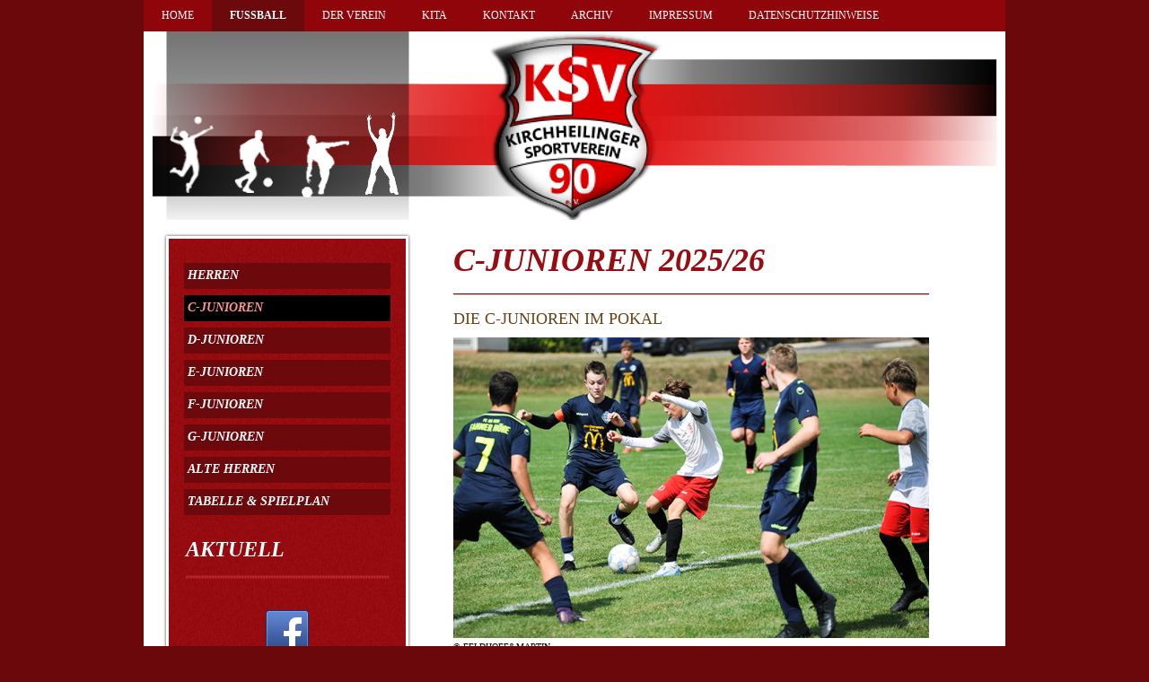

--- FILE ---
content_type: text/html; charset=UTF-8
request_url: https://www.kirchheilinger-sportverein.de/fu%C3%9Fball/c-junioren/
body_size: 11888
content:
<!DOCTYPE html>
<html lang="de"  ><head prefix="og: http://ogp.me/ns# fb: http://ogp.me/ns/fb# business: http://ogp.me/ns/business#">
    <meta http-equiv="Content-Type" content="text/html; charset=utf-8"/>
    <meta name="generator" content="IONOS MyWebsite"/>
        
    <link rel="dns-prefetch" href="//cdn.website-start.de/"/>
    <link rel="dns-prefetch" href="//101.mod.mywebsite-editor.com"/>
    <link rel="dns-prefetch" href="https://101.sb.mywebsite-editor.com/"/>
    <link rel="shortcut icon" href="https://www.kirchheilinger-sportverein.de/s/misc/favicon.png?1511364475"/>
        <title>Kirchheilinger Sportverein 90 - C-Junioren</title>
    
    

<meta name="format-detection" content="telephone=no"/>
        <meta name="keywords" content="Kirchheilingen, Kirchheilinger Sportverein, KSV 90, KSV90, Fußball, Volleyball, Fitness, Zumba, Ganzkörpertraining, Pilates, Nordic Walking, Kegeln, Nachwuchsförderung"/>
            <meta name="description" content="Neue Seite"/>
            <meta name="robots" content="index,follow"/>
        <link href="https://www.kirchheilinger-sportverein.de/s/style/layout.css?1705941068" rel="stylesheet" type="text/css"/>
    <link href="https://www.kirchheilinger-sportverein.de/s/style/main.css?1705941068" rel="stylesheet" type="text/css"/>
    <link href="//cdn.website-start.de/app/cdn/min/group/web.css?1763478093678" rel="stylesheet" type="text/css"/>
<link href="//cdn.website-start.de/app/cdn/min/moduleserver/css/de_DE/common,shoppingbasket?1763478093678" rel="stylesheet" type="text/css"/>
    <link href="https://101.sb.mywebsite-editor.com/app/logstate2-css.php?site=185942747&amp;t=1769312471" rel="stylesheet" type="text/css"/>

<script type="text/javascript">
    /* <![CDATA[ */
var stagingMode = '';
    /* ]]> */
</script>
<script src="https://101.sb.mywebsite-editor.com/app/logstate-js.php?site=185942747&amp;t=1769312471"></script>

    <link href="https://www.kirchheilinger-sportverein.de/s/style/print.css?1763478093678" rel="stylesheet" media="print" type="text/css"/>
    <script type="text/javascript">
    /* <![CDATA[ */
    var systemurl = 'https://101.sb.mywebsite-editor.com/';
    var webPath = '/';
    var proxyName = '';
    var webServerName = 'www.kirchheilinger-sportverein.de';
    var sslServerUrl = 'https://www.kirchheilinger-sportverein.de';
    var nonSslServerUrl = 'http://www.kirchheilinger-sportverein.de';
    var webserverProtocol = 'http://';
    var nghScriptsUrlPrefix = '//101.mod.mywebsite-editor.com';
    var sessionNamespace = 'DIY_SB';
    var jimdoData = {
        cdnUrl:  '//cdn.website-start.de/',
        messages: {
            lightBox: {
    image : 'Bild',
    of: 'von'
}

        },
        isTrial: 0,
        pageId: 2188936    };
    var script_basisID = "185942747";

    diy = window.diy || {};
    diy.web = diy.web || {};

        diy.web.jsBaseUrl = "//cdn.website-start.de/s/build/";

    diy.context = diy.context || {};
    diy.context.type = diy.context.type || 'web';
    /* ]]> */
</script>

<script type="text/javascript" src="//cdn.website-start.de/app/cdn/min/group/web.js?1763478093678" crossorigin="anonymous"></script><script type="text/javascript" src="//cdn.website-start.de/s/build/web.bundle.js?1763478093678" crossorigin="anonymous"></script><script src="//cdn.website-start.de/app/cdn/min/moduleserver/js/de_DE/common,shoppingbasket?1763478093678"></script>
<script type="text/javascript" src="https://cdn.website-start.de/proxy/apps/ehei5t/resource/dependencies/"></script><script type="text/javascript">
                    if (typeof require !== 'undefined') {
                        require.config({
                            waitSeconds : 10,
                            baseUrl : 'https://cdn.website-start.de/proxy/apps/ehei5t/js/'
                        });
                    }
                </script><script type="text/javascript" src="//cdn.website-start.de/app/cdn/min/group/pfcsupport.js?1763478093678" crossorigin="anonymous"></script>    <meta property="og:type" content="business.business"/>
    <meta property="og:url" content="https://www.kirchheilinger-sportverein.de/fußball/c-junioren/"/>
    <meta property="og:title" content="Kirchheilinger Sportverein 90 - C-Junioren"/>
            <meta property="og:description" content="Neue Seite"/>
                <meta property="og:image" content="https://www.kirchheilinger-sportverein.de/s/img/emotionheader.png"/>
        <meta property="business:contact_data:country_name" content="Deutschland"/>
    
    
    
    
    
    
    
    
</head>


<body class="body diyBgActive  cc-pagemode-default diy-market-de_DE" data-pageid="2188936" id="page-2188936">
    
    <div class="diyw">
        <div id="wrapper" class="center clearfix">
	<div id="wrapperShadowLeft"></div>
	<div id="wrapperShadowRight"></div>
	<div class="separator first"></div>
	<div id="navigation">
		<div class="webnavigation"><ul id="mainNav1" class="mainNav1"><li class="navTopItemGroup_1"><a data-page-id="127653" href="https://www.kirchheilinger-sportverein.de/" class="level_1"><span>Home</span></a></li><li class="navTopItemGroup_2"><a data-page-id="127655" href="https://www.kirchheilinger-sportverein.de/fußball/" class="parent level_1"><span>Fußball</span></a></li><li class="navTopItemGroup_3"><a data-page-id="127659" href="https://www.kirchheilinger-sportverein.de/der-verein/" class="level_1"><span>Der Verein</span></a></li><li class="navTopItemGroup_4"><a data-page-id="222950" href="https://www.kirchheilinger-sportverein.de/kita/" class="level_1"><span>KITA</span></a></li><li class="navTopItemGroup_5"><a data-page-id="127660" href="https://www.kirchheilinger-sportverein.de/kontakt/" class="level_1"><span>Kontakt</span></a></li><li class="navTopItemGroup_6"><a data-page-id="1983144" href="https://www.kirchheilinger-sportverein.de/archiv/" class="level_1"><span>Archiv</span></a></li><li class="navTopItemGroup_7"><a data-page-id="127662" href="https://www.kirchheilinger-sportverein.de/impressum/" class="level_1"><span>Impressum</span></a></li><li class="navTopItemGroup_8"><a data-page-id="2134364" href="https://www.kirchheilinger-sportverein.de/datenschutzhinweise/" class="level_1"><span>Datenschutzhinweise</span></a></li></ul></div>
	</div>
	<div class="separator second"></div>
	<div id="header">
		
<style type="text/css" media="all">
.diyw div#emotion-header {
        max-width: 940px;
        max-height: 210px;
                background: #A0A0A0;
    }

.diyw div#emotion-header-title-bg {
    left: 0%;
    top: 20%;
    width: 100%;
    height: 35.5%;

    background-color: #FFFFFF;
    opacity: 0.00;
    filter: alpha(opacity = 0);
    }
.diyw img#emotion-header-logo {
    left: 1.00%;
    top: 0.00%;
    background: transparent;
                border: 1px solid #CCCCCC;
        padding: 0px;
                display: none;
    }

.diyw div#emotion-header strong#emotion-header-title {
    left: 20%;
    top: 20%;
    color: #c90509;
        font: normal bold 66px/120% Impact, Charcoal, sans-serif;
}

.diyw div#emotion-no-bg-container{
    max-height: 210px;
}

.diyw div#emotion-no-bg-container .emotion-no-bg-height {
    margin-top: 22.34%;
}
</style>
<div id="emotion-header" data-action="loadView" data-params="active" data-imagescount="1">
            <img src="https://www.kirchheilinger-sportverein.de/s/img/emotionheader.png?1435401723.940px.210px" id="emotion-header-img" alt=""/>
            
        <div id="ehSlideshowPlaceholder">
            <div id="ehSlideShow">
                <div class="slide-container">
                                        <div style="background-color: #A0A0A0">
                            <img src="https://www.kirchheilinger-sportverein.de/s/img/emotionheader.png?1435401723.940px.210px" alt=""/>
                        </div>
                                    </div>
            </div>
        </div>


        <script type="text/javascript">
        //<![CDATA[
                diy.module.emotionHeader.slideShow.init({ slides: [{"url":"https:\/\/www.kirchheilinger-sportverein.de\/s\/img\/emotionheader.png?1435401723.940px.210px","image_alt":"","bgColor":"#A0A0A0"}] });
        //]]>
        </script>

    
            
        
            
                  	<div id="emotion-header-title-bg"></div>
    
            <strong id="emotion-header-title" style="text-align: left"></strong>
                    <div class="notranslate">
                <svg xmlns="http://www.w3.org/2000/svg" version="1.1" id="emotion-header-title-svg" viewBox="0 0 940 210" preserveAspectRatio="xMinYMin meet"><text style="font-family:Impact, Charcoal, sans-serif;font-size:66px;font-style:normal;font-weight:bold;fill:#c90509;line-height:1.2em;"><tspan x="0" style="text-anchor: start" dy="0.95em"> </tspan></text></svg>
            </div>
            
    
    <script type="text/javascript">
    //<![CDATA[
    (function ($) {
        function enableSvgTitle() {
                        var titleSvg = $('svg#emotion-header-title-svg'),
                titleHtml = $('#emotion-header-title'),
                emoWidthAbs = 940,
                emoHeightAbs = 210,
                offsetParent,
                titlePosition,
                svgBoxWidth,
                svgBoxHeight;

                        if (titleSvg.length && titleHtml.length) {
                offsetParent = titleHtml.offsetParent();
                titlePosition = titleHtml.position();
                svgBoxWidth = titleHtml.width();
                svgBoxHeight = titleHtml.height();

                                titleSvg.get(0).setAttribute('viewBox', '0 0 ' + svgBoxWidth + ' ' + svgBoxHeight);
                titleSvg.css({
                   left: Math.roundTo(100 * titlePosition.left / offsetParent.width(), 3) + '%',
                   top: Math.roundTo(100 * titlePosition.top / offsetParent.height(), 3) + '%',
                   width: Math.roundTo(100 * svgBoxWidth / emoWidthAbs, 3) + '%',
                   height: Math.roundTo(100 * svgBoxHeight / emoHeightAbs, 3) + '%'
                });

                titleHtml.css('visibility','hidden');
                titleSvg.css('visibility','visible');
            }
        }

        
            var posFunc = function($, overrideSize) {
                var elems = [], containerWidth, containerHeight;
                                    elems.push({
                        selector: '#emotion-header-title',
                        overrideSize: true,
                        horPos: 49,
                        vertPos: 100                    });
                    lastTitleWidth = $('#emotion-header-title').width();
                                                elems.push({
                    selector: '#emotion-header-title-bg',
                    horPos: 97,
                    vertPos: 100                });
                                
                containerWidth = parseInt('940');
                containerHeight = parseInt('210');

                for (var i = 0; i < elems.length; ++i) {
                    var el = elems[i],
                        $el = $(el.selector),
                        pos = {
                            left: el.horPos,
                            top: el.vertPos
                        };
                    if (!$el.length) continue;
                    var anchorPos = $el.anchorPosition();
                    anchorPos.$container = $('#emotion-header');

                    if (overrideSize === true || el.overrideSize === true) {
                        anchorPos.setContainerSize(containerWidth, containerHeight);
                    } else {
                        anchorPos.setContainerSize(null, null);
                    }

                    var pxPos = anchorPos.fromAnchorPosition(pos),
                        pcPos = anchorPos.toPercentPosition(pxPos);

                    var elPos = {};
                    if (!isNaN(parseFloat(pcPos.top)) && isFinite(pcPos.top)) {
                        elPos.top = pcPos.top + '%';
                    }
                    if (!isNaN(parseFloat(pcPos.left)) && isFinite(pcPos.left)) {
                        elPos.left = pcPos.left + '%';
                    }
                    $el.css(elPos);
                }

                // switch to svg title
                enableSvgTitle();
            };

                        var $emotionImg = jQuery('#emotion-header-img');
            if ($emotionImg.length > 0) {
                // first position the element based on stored size
                posFunc(jQuery, true);

                // trigger reposition using the real size when the element is loaded
                var ehLoadEvTriggered = false;
                $emotionImg.one('load', function(){
                    posFunc(jQuery);
                    ehLoadEvTriggered = true;
                                        diy.module.emotionHeader.slideShow.start();
                                    }).each(function() {
                                        if(this.complete || typeof this.complete === 'undefined') {
                        jQuery(this).load();
                    }
                });

                                noLoadTriggeredTimeoutId = setTimeout(function() {
                    if (!ehLoadEvTriggered) {
                        posFunc(jQuery);
                    }
                    window.clearTimeout(noLoadTriggeredTimeoutId)
                }, 5000);//after 5 seconds
            } else {
                jQuery(function(){
                    posFunc(jQuery);
                });
            }

                        if (jQuery.isBrowser && jQuery.isBrowser.ie8) {
                var longTitleRepositionCalls = 0;
                longTitleRepositionInterval = setInterval(function() {
                    if (lastTitleWidth > 0 && lastTitleWidth != jQuery('#emotion-header-title').width()) {
                        posFunc(jQuery);
                    }
                    longTitleRepositionCalls++;
                    // try this for 5 seconds
                    if (longTitleRepositionCalls === 5) {
                        window.clearInterval(longTitleRepositionInterval);
                    }
                }, 1000);//each 1 second
            }

            }(jQuery));
    //]]>
    </script>

    </div>

	</div>
	<div class="separator third"></div>
	<div id="content" class="clearfix">
		<div id="sidebarWrapper" class="clearfix">
			<div class="top"></div>
			<div class="center clearfix">
				<div class="navigation">
					<div class="webnavigation"><ul id="mainNav2" class="mainNav2"><li class="navTopItemGroup_0"><a data-page-id="2182530" href="https://www.kirchheilinger-sportverein.de/fußball/herren/" class="level_2"><span>Herren</span></a></li><li class="navTopItemGroup_0"><a data-page-id="2188936" href="https://www.kirchheilinger-sportverein.de/fußball/c-junioren/" class="current level_2"><span>C-Junioren</span></a></li><li class="navTopItemGroup_0"><a data-page-id="2182467" href="https://www.kirchheilinger-sportverein.de/fußball/d-junioren/" class="level_2"><span>D-Junioren</span></a></li><li class="navTopItemGroup_0"><a data-page-id="2182468" href="https://www.kirchheilinger-sportverein.de/fußball/e-junioren/" class="level_2"><span>E-Junioren</span></a></li><li class="navTopItemGroup_0"><a data-page-id="2182469" href="https://www.kirchheilinger-sportverein.de/fußball/f-junioren/" class="level_2"><span>F-Junioren</span></a></li><li class="navTopItemGroup_0"><a data-page-id="2191920" href="https://www.kirchheilinger-sportverein.de/fußball/g-junioren/" class="level_2"><span>G-Junioren</span></a></li><li class="navTopItemGroup_0"><a data-page-id="921756" href="https://www.kirchheilinger-sportverein.de/fußball/alte-herren/" class="level_2"><span>Alte Herren</span></a></li><li class="navTopItemGroup_0"><a data-page-id="140683" href="https://www.kirchheilinger-sportverein.de/fußball/tabelle-spielplan/" class="level_2"><span>Tabelle &amp; Spielplan</span></a></li></ul></div>
				</div>
				<div class="content clearfix">
					<div id="matrix_131406" class="sortable-matrix" data-matrixId="131406"><div class="n module-type-header diyfeLiveArea "> <h1><span class="diyfeDecoration">AKTUELL</span></h1> </div><div class="n module-type-hr diyfeLiveArea "> <div style="padding: 0px 0px">
    <div class="hr"></div>
</div>
 </div><div class="n module-type-webcomponent-socialNetworkBar diyfeLiveArea "> <div id="webcomponent_9a454756-f497-4ca8-a586-7ce976f3de4a_web" class="diysdk_contentApps_socialNetworkBar web_view webcomponent diyApp">
<style type="text/css">
@media only screen and (max-width: 1024px) {
    .diysdk_contentApps_socialNetworkBar.web_view.webcomponent .alignment {width: 100% !important;}
}
</style>
        <div class="alignment clear align_center" style="width: 100%">
            <div>
                <label for="9a454756-f497-4ca8-a586-7ce976f3de4a-socialNetworks" class="socialNetworkLabel"/>
            </div>
                            <a href="http://www.facebook.com/kirchheilingersportverein/" target="_blank"><img src="https://cdn.website-start.de/proxy/apps/t9uib6/s/contentApps/socialNetworkBar/public/images/facebook_big.png" class="big topMargin"/> </a>
                            <div class="clear"></div>
        </div>
        <div class="clear"></div>
    
</div><script type="text/javascript">/* <![CDATA[ */
var data = {"instance":{"data":{"count":1,"type":"socialNetworkSelect"},"name":"socialNetworkBar","localizedName":"socialNetworkBar.edit.title","id":"9a454756-f497-4ca8-a586-7ce976f3de4a","view":"web","app":{"version":"1.0","name":"contentApps","id":"A0A21A60-FB53-41DF-9342-02EB447188B0"},"isSitebuilder":false,"environmentConfig":{"isSitebuilder":false,"staticUrlPrefix":"https:\/\/cdn.website-start.de\/proxy\/apps\/t9uib6"}},"resources":{"css":["https:\/\/cdn.website-start.de\/proxy\/apps\/t9uib6\/s\/diy\/basic\/public\/css\/basic.css?rev-1572432799=","https:\/\/cdn.website-start.de\/proxy\/apps\/t9uib6\/s\/contentApps\/socialNetworkBar\/public\/css\/web.css?rev-1572432799="],"js":["order!https:\/\/cdn.website-start.de\/proxy\/apps\/t9uib6\/s\/contentApps\/socialNetworkBar\/public\/js\/socialNetworkBar.js?rev-1572432799=","order!https:\/\/cdn.website-start.de\/proxy\/apps\/t9uib6\/api\/app\/contentApps\/translation\/de_DE?rev-1572432799="]},"embeddedComponents":[]};
var baseSaveUrl = '/proxy/apps/t9uib6';
var instanceCreator = new diysdk.webcomponentIntegrator();
instanceCreator.create(data, baseSaveUrl);
/* ]]> */</script> </div><div class="n module-type-hr diyfeLiveArea "> <div style="padding: 0px 0px">
    <div class="hr"></div>
</div>
 </div><div class="n module-type-header diyfeLiveArea "> <h1><span class="diyfeDecoration">Sponsoren</span></h1> </div><div class="n module-type-imageSubtitle diyfeLiveArea "> <div class="clearover imageSubtitle" id="imageSubtitle-36633489">
    <div class="align-container align-center" style="max-width: 201px">
        <a class="imagewrapper" href="https://www.kirchheilinger-sportverein.de/s/cc_images/teaserbox_86210694.jpg?t=1721285072" rel="lightbox[36633489]">
            <img id="image_86210694" src="https://www.kirchheilinger-sportverein.de/s/cc_images/cache_86210694.jpg?t=1721285072" alt="" style="max-width: 201px; height:auto"/>
        </a>

        
    </div>

</div>

<script type="text/javascript">
//<![CDATA[
jQuery(function($) {
    var $target = $('#imageSubtitle-36633489');

    if ($.fn.swipebox && Modernizr.touch) {
        $target
            .find('a[rel*="lightbox"]')
            .addClass('swipebox')
            .swipebox();
    } else {
        $target.tinyLightbox({
            item: 'a[rel*="lightbox"]',
            cycle: false,
            hideNavigation: true
        });
    }
});
//]]>
</script>
 </div><div class="n module-type-imageSubtitle diyfeLiveArea "> <div class="clearover imageSubtitle" id="imageSubtitle-36632828">
    <div class="align-container align-center" style="max-width: 206px">
        <a class="imagewrapper" href="https://www.kirchheilinger-sportverein.de/s/cc_images/teaserbox_86209858.jpg?t=1721224337" rel="lightbox[36632828]">
            <img id="image_86209858" src="https://www.kirchheilinger-sportverein.de/s/cc_images/cache_86209858.jpg?t=1721224337" alt="" style="max-width: 206px; height:auto"/>
        </a>

        
    </div>

</div>

<script type="text/javascript">
//<![CDATA[
jQuery(function($) {
    var $target = $('#imageSubtitle-36632828');

    if ($.fn.swipebox && Modernizr.touch) {
        $target
            .find('a[rel*="lightbox"]')
            .addClass('swipebox')
            .swipebox();
    } else {
        $target.tinyLightbox({
            item: 'a[rel*="lightbox"]',
            cycle: false,
            hideNavigation: true
        });
    }
});
//]]>
</script>
 </div><div class="n module-type-imageSubtitle diyfeLiveArea "> <div class="clearover imageSubtitle" id="imageSubtitle-36623402">
    <div class="align-container align-center" style="max-width: 175px">
        <a class="imagewrapper" href="https://www.kirchheilinger-sportverein.de/s/cc_images/teaserbox_86181189.jpg?t=1720594794" rel="lightbox[36623402]">
            <img id="image_86181189" src="https://www.kirchheilinger-sportverein.de/s/cc_images/cache_86181189.jpg?t=1720594794" alt="" style="max-width: 175px; height:auto"/>
        </a>

        
    </div>

</div>

<script type="text/javascript">
//<![CDATA[
jQuery(function($) {
    var $target = $('#imageSubtitle-36623402');

    if ($.fn.swipebox && Modernizr.touch) {
        $target
            .find('a[rel*="lightbox"]')
            .addClass('swipebox')
            .swipebox();
    } else {
        $target.tinyLightbox({
            item: 'a[rel*="lightbox"]',
            cycle: false,
            hideNavigation: true
        });
    }
});
//]]>
</script>
 </div><div class="n module-type-imageSubtitle diyfeLiveArea "> <div class="clearover imageSubtitle" id="imageSubtitle-36581034">
    <div class="align-container align-center" style="max-width: 176px">
        <a class="imagewrapper" href="https://www.kirchheilinger-sportverein.de/s/cc_images/teaserbox_86052421.jpg?t=1717399875" rel="lightbox[36581034]">
            <img id="image_86052421" src="https://www.kirchheilinger-sportverein.de/s/cc_images/cache_86052421.jpg?t=1717399875" alt="" style="max-width: 176px; height:auto"/>
        </a>

        
    </div>

</div>

<script type="text/javascript">
//<![CDATA[
jQuery(function($) {
    var $target = $('#imageSubtitle-36581034');

    if ($.fn.swipebox && Modernizr.touch) {
        $target
            .find('a[rel*="lightbox"]')
            .addClass('swipebox')
            .swipebox();
    } else {
        $target.tinyLightbox({
            item: 'a[rel*="lightbox"]',
            cycle: false,
            hideNavigation: true
        });
    }
});
//]]>
</script>
 </div><div class="n module-type-imageSubtitle diyfeLiveArea "> <div class="clearover imageSubtitle" id="imageSubtitle-32190956">
    <div class="align-container align-center" style="max-width: 171px">
        <a class="imagewrapper" href="https://www.thueringerenergie.de/Ueber_uns/Engagement/Sportfoerderung" target="_blank">
            <img id="image_73816039" src="https://www.kirchheilinger-sportverein.de/s/cc_images/cache_73816039.jpg?t=1556809262" alt="" style="max-width: 171px; height:auto"/>
        </a>

        
    </div>

</div>

<script type="text/javascript">
//<![CDATA[
jQuery(function($) {
    var $target = $('#imageSubtitle-32190956');

    if ($.fn.swipebox && Modernizr.touch) {
        $target
            .find('a[rel*="lightbox"]')
            .addClass('swipebox')
            .swipebox();
    } else {
        $target.tinyLightbox({
            item: 'a[rel*="lightbox"]',
            cycle: false,
            hideNavigation: true
        });
    }
});
//]]>
</script>
 </div><div class="n module-type-imageSubtitle diyfeLiveArea "> <div class="clearover imageSubtitle" id="imageSubtitle-23189562">
    <div class="align-container align-center" style="max-width: 166px">
        <a class="imagewrapper" href="https://www.kirchheilinger-sportverein.de/s/cc_images/teaserbox_51292221.jpg?t=1449234592" rel="lightbox[23189562]">
            <img id="image_51292221" src="https://www.kirchheilinger-sportverein.de/s/cc_images/cache_51292221.jpg?t=1449234592" alt="" style="max-width: 166px; height:auto"/>
        </a>

        
    </div>

</div>

<script type="text/javascript">
//<![CDATA[
jQuery(function($) {
    var $target = $('#imageSubtitle-23189562');

    if ($.fn.swipebox && Modernizr.touch) {
        $target
            .find('a[rel*="lightbox"]')
            .addClass('swipebox')
            .swipebox();
    } else {
        $target.tinyLightbox({
            item: 'a[rel*="lightbox"]',
            cycle: false,
            hideNavigation: true
        });
    }
});
//]]>
</script>
 </div><div class="n module-type-imageSubtitle diyfeLiveArea "> <div class="clearover imageSubtitle" id="imageSubtitle-22398791">
    <div class="align-container align-center" style="max-width: 180px">
        <a class="imagewrapper" href="https://www.kirchheilinger-sportverein.de/s/cc_images/teaserbox_49150525.jpg?t=1443009116" rel="lightbox[22398791]">
            <img id="image_49150525" src="https://www.kirchheilinger-sportverein.de/s/cc_images/cache_49150525.jpg?t=1443009116" alt="" style="max-width: 180px; height:auto"/>
        </a>

        
    </div>

</div>

<script type="text/javascript">
//<![CDATA[
jQuery(function($) {
    var $target = $('#imageSubtitle-22398791');

    if ($.fn.swipebox && Modernizr.touch) {
        $target
            .find('a[rel*="lightbox"]')
            .addClass('swipebox')
            .swipebox();
    } else {
        $target.tinyLightbox({
            item: 'a[rel*="lightbox"]',
            cycle: false,
            hideNavigation: true
        });
    }
});
//]]>
</script>
 </div><div class="n module-type-imageSubtitle diyfeLiveArea "> <div class="clearover imageSubtitle" id="imageSubtitle-22201636">
    <div class="align-container align-center" style="max-width: 180px">
        <a class="imagewrapper" href="http://www.stiftung-landleben.de" target="_blank">
            <img id="image_48596995" src="https://www.kirchheilinger-sportverein.de/s/cc_images/cache_48596995.jpg?t=1441452272" alt="Stiftung Landleben" style="max-width: 180px; height:auto"/>
        </a>

        
    </div>

</div>

<script type="text/javascript">
//<![CDATA[
jQuery(function($) {
    var $target = $('#imageSubtitle-22201636');

    if ($.fn.swipebox && Modernizr.touch) {
        $target
            .find('a[rel*="lightbox"]')
            .addClass('swipebox')
            .swipebox();
    } else {
        $target.tinyLightbox({
            item: 'a[rel*="lightbox"]',
            cycle: false,
            hideNavigation: true
        });
    }
});
//]]>
</script>
 </div><div class="n module-type-imageSubtitle diyfeLiveArea "> <div class="clearover imageSubtitle" id="imageSubtitle-1679826">
    <div class="align-container align-center" style="max-width: 180px">
        <a class="imagewrapper" href="http://www.rm-kunststofftechnik.de/" target="_blank">
            <img id="image_7085488" src="https://www.kirchheilinger-sportverein.de/s/cc_images/cache_7085488.png?t=1355682070" alt="" style="max-width: 180px; height:auto"/>
        </a>

        
    </div>

</div>

<script type="text/javascript">
//<![CDATA[
jQuery(function($) {
    var $target = $('#imageSubtitle-1679826');

    if ($.fn.swipebox && Modernizr.touch) {
        $target
            .find('a[rel*="lightbox"]')
            .addClass('swipebox')
            .swipebox();
    } else {
        $target.tinyLightbox({
            item: 'a[rel*="lightbox"]',
            cycle: false,
            hideNavigation: true
        });
    }
});
//]]>
</script>
 </div><div class="n module-type-imageSubtitle diyfeLiveArea "> <div class="clearover imageSubtitle" id="imageSubtitle-5406939">
    <div class="align-container align-center" style="max-width: 181px">
        <a class="imagewrapper" href="http://www.kirchheilinger-fensterbau.de/" target="_blank">
            <img id="image_7085547" src="https://www.kirchheilinger-sportverein.de/s/cc_images/cache_7085547.jpg?t=1675275154" alt="" style="max-width: 181px; height:auto"/>
        </a>

        
    </div>

</div>

<script type="text/javascript">
//<![CDATA[
jQuery(function($) {
    var $target = $('#imageSubtitle-5406939');

    if ($.fn.swipebox && Modernizr.touch) {
        $target
            .find('a[rel*="lightbox"]')
            .addClass('swipebox')
            .swipebox();
    } else {
        $target.tinyLightbox({
            item: 'a[rel*="lightbox"]',
            cycle: false,
            hideNavigation: true
        });
    }
});
//]]>
</script>
 </div><div class="n module-type-imageSubtitle diyfeLiveArea "> <div class="clearover imageSubtitle" id="imageSubtitle-5608562">
    <div class="align-container align-center" style="max-width: 180px">
        <a class="imagewrapper" href="http://www.schwarzkopf-elektro.de/" target="_blank">
            <img id="image_7414183" src="https://www.kirchheilinger-sportverein.de/s/cc_images/cache_7414183.png?t=1356001228" alt="" style="max-width: 180px; height:auto"/>
        </a>

        
    </div>

</div>

<script type="text/javascript">
//<![CDATA[
jQuery(function($) {
    var $target = $('#imageSubtitle-5608562');

    if ($.fn.swipebox && Modernizr.touch) {
        $target
            .find('a[rel*="lightbox"]')
            .addClass('swipebox')
            .swipebox();
    } else {
        $target.tinyLightbox({
            item: 'a[rel*="lightbox"]',
            cycle: false,
            hideNavigation: true
        });
    }
});
//]]>
</script>
 </div><div class="n module-type-imageSubtitle diyfeLiveArea "> <div class="clearover imageSubtitle" id="imageSubtitle-5406063">
    <div class="align-container align-center" style="max-width: 180px">
        <a class="imagewrapper" href="http://www.boreas.de/" target="_blank">
            <img id="image_7085578" src="https://www.kirchheilinger-sportverein.de/s/cc_images/cache_7085578.png?t=1355682086" alt="" style="max-width: 180px; height:auto"/>
        </a>

        
    </div>

</div>

<script type="text/javascript">
//<![CDATA[
jQuery(function($) {
    var $target = $('#imageSubtitle-5406063');

    if ($.fn.swipebox && Modernizr.touch) {
        $target
            .find('a[rel*="lightbox"]')
            .addClass('swipebox')
            .swipebox();
    } else {
        $target.tinyLightbox({
            item: 'a[rel*="lightbox"]',
            cycle: false,
            hideNavigation: true
        });
    }
});
//]]>
</script>
 </div><div class="n module-type-imageSubtitle diyfeLiveArea "> <div class="clearover imageSubtitle" id="imageSubtitle-5406868">
    <div class="align-container align-center" style="max-width: 180px">
        <a class="imagewrapper" href="http://www.swln.de/" target="_blank">
            <img id="image_7085603" src="https://www.kirchheilinger-sportverein.de/s/cc_images/cache_7085603.png?t=1355682101" alt="" style="max-width: 180px; height:auto"/>
        </a>

        
    </div>

</div>

<script type="text/javascript">
//<![CDATA[
jQuery(function($) {
    var $target = $('#imageSubtitle-5406868');

    if ($.fn.swipebox && Modernizr.touch) {
        $target
            .find('a[rel*="lightbox"]')
            .addClass('swipebox')
            .swipebox();
    } else {
        $target.tinyLightbox({
            item: 'a[rel*="lightbox"]',
            cycle: false,
            hideNavigation: true
        });
    }
});
//]]>
</script>
 </div><div class="n module-type-imageSubtitle diyfeLiveArea "> <div class="clearover imageSubtitle" id="imageSubtitle-5608973">
    <div class="align-container align-center" style="max-width: 180px">
        <a class="imagewrapper" href="http://www.knackwurstprofi.de " target="_blank">
            <img id="image_48596988" src="https://www.kirchheilinger-sportverein.de/s/cc_images/cache_48596988.jpg?t=1441452316" alt="Fleischerei Kirchheilingen" style="max-width: 180px; height:auto"/>
        </a>

        
    </div>

</div>

<script type="text/javascript">
//<![CDATA[
jQuery(function($) {
    var $target = $('#imageSubtitle-5608973');

    if ($.fn.swipebox && Modernizr.touch) {
        $target
            .find('a[rel*="lightbox"]')
            .addClass('swipebox')
            .swipebox();
    } else {
        $target.tinyLightbox({
            item: 'a[rel*="lightbox"]',
            cycle: false,
            hideNavigation: true
        });
    }
});
//]]>
</script>
 </div><div class="n module-type-imageSubtitle diyfeLiveArea "> <div class="clearover imageSubtitle" id="imageSubtitle-5406437">
    <div class="align-container align-center" style="max-width: 180px">
        <a class="imagewrapper" href="http://www.regionale-branchen-auskunft.de/maurerarbeiten-kirchheilingen-0e45373b00.html" target="_blank">
            <img id="image_7085640" src="https://www.kirchheilinger-sportverein.de/s/cc_images/cache_7085640.png?t=1355682124" alt="" style="max-width: 180px; height:auto"/>
        </a>

        
    </div>

</div>

<script type="text/javascript">
//<![CDATA[
jQuery(function($) {
    var $target = $('#imageSubtitle-5406437');

    if ($.fn.swipebox && Modernizr.touch) {
        $target
            .find('a[rel*="lightbox"]')
            .addClass('swipebox')
            .swipebox();
    } else {
        $target.tinyLightbox({
            item: 'a[rel*="lightbox"]',
            cycle: false,
            hideNavigation: true
        });
    }
});
//]]>
</script>
 </div><div class="n module-type-imageSubtitle diyfeLiveArea "> <div class="clearover imageSubtitle" id="imageSubtitle-5609065">
    <div class="align-container align-center" style="max-width: 180px">
        <a class="imagewrapper" href="http://www.planungsbueroweber.de/" target="_blank">
            <img id="image_7414580" src="https://www.kirchheilinger-sportverein.de/s/cc_images/cache_7414580.png?t=1356001568" alt="" style="max-width: 180px; height:auto"/>
        </a>

        
    </div>

</div>

<script type="text/javascript">
//<![CDATA[
jQuery(function($) {
    var $target = $('#imageSubtitle-5609065');

    if ($.fn.swipebox && Modernizr.touch) {
        $target
            .find('a[rel*="lightbox"]')
            .addClass('swipebox')
            .swipebox();
    } else {
        $target.tinyLightbox({
            item: 'a[rel*="lightbox"]',
            cycle: false,
            hideNavigation: true
        });
    }
});
//]]>
</script>
 </div><div class="n module-type-imageSubtitle diyfeLiveArea "> <div class="clearover imageSubtitle imageFitWidth" id="imageSubtitle-34941486">
    <div class="align-container align-left" style="max-width: 226px">
        <a class="imagewrapper" href="http://www.bildermacher-schlotheim.de" target="_blank">
            <img id="image_81405911" src="https://www.kirchheilinger-sportverein.de/s/cc_images/cache_81405911.JPG?t=1633592905" alt="" style="max-width: 226px; height:auto"/>
        </a>

        
    </div>

</div>

<script type="text/javascript">
//<![CDATA[
jQuery(function($) {
    var $target = $('#imageSubtitle-34941486');

    if ($.fn.swipebox && Modernizr.touch) {
        $target
            .find('a[rel*="lightbox"]')
            .addClass('swipebox')
            .swipebox();
    } else {
        $target.tinyLightbox({
            item: 'a[rel*="lightbox"]',
            cycle: false,
            hideNavigation: true
        });
    }
});
//]]>
</script>
 </div><div class="n module-type-hr diyfeLiveArea "> <div style="padding: 0px 0px">
    <div class="hr"></div>
</div>
 </div><div class="n module-type-header diyfeLiveArea "> <h1><span class="diyfeDecoration">Redaktion Website</span></h1> </div><div class="n module-type-text diyfeLiveArea "> <p>E-Mail: <a href="mailto:KSV90@web.de" target="_self">KSV90@web.de</a></p> </div><div class="n module-type-hr diyfeLiveArea "> <div style="padding: 0px 0px">
    <div class="hr"></div>
</div>
 </div><div class="n module-type-imageSubtitle diyfeLiveArea "> <div class="clearover imageSubtitle" id="imageSubtitle-919761">
    <div class="align-container align-center" style="max-width: 90px">
        <a class="imagewrapper" href="https://www.kirchheilinger-sportverein.de/s/cc_images/cache_1135057.png?t=1349884088" rel="lightbox[919761]">
            <img id="image_1135057" src="https://www.kirchheilinger-sportverein.de/s/cc_images/cache_1135057.png?t=1349884088" alt="" style="max-width: 90px; height:auto"/>
        </a>

        
    </div>

</div>

<script type="text/javascript">
//<![CDATA[
jQuery(function($) {
    var $target = $('#imageSubtitle-919761');

    if ($.fn.swipebox && Modernizr.touch) {
        $target
            .find('a[rel*="lightbox"]')
            .addClass('swipebox')
            .swipebox();
    } else {
        $target.tinyLightbox({
            item: 'a[rel*="lightbox"]',
            cycle: false,
            hideNavigation: true
        });
    }
});
//]]>
</script>
 </div></div>
				</div>
			</div>
			<div class="bottom"></div>
		</div>
		<div id="mainWrapper" class="clearfix">
			<div class="top"></div>
			<div class="center">
				<div class="content">
					
        <div id="content_area">
        	<div id="content_start"></div>
        	
        
        <div id="matrix_2851877" class="sortable-matrix" data-matrixId="2851877"><div class="n module-type-header diyfeLiveArea "> <h1><span class="diyfeDecoration">C-JUNIOREN 2025/26</span></h1> </div><div class="n module-type-hr diyfeLiveArea "> <div style="padding: 0px 0px">
    <div class="hr"></div>
</div>
 </div><div class="n module-type-header diyfeLiveArea "> <h2><span class="diyfeDecoration">DIE C-JUNIOREN IM POKAL</span></h2> </div><div class="n module-type-imageSubtitle diyfeLiveArea "> <div class="clearover imageSubtitle imageFitWidth" id="imageSubtitle-37132645">
    <div class="align-container align-left" style="max-width: 530px">
        <a class="imagewrapper" href="https://www.kirchheilinger-sportverein.de/s/cc_images/teaserbox_87603562.jpg?t=1755967753" rel="lightbox[37132645]" title="© FELDHOFF&amp;MARTIN">
            <img id="image_87603562" src="https://www.kirchheilinger-sportverein.de/s/cc_images/cache_87603562.jpg?t=1755967753" alt="" style="max-width: 530px; height:auto"/>
        </a>

                <span class="caption">© FELDHOFF&amp;MARTIN</span>
        
    </div>

</div>

<script type="text/javascript">
//<![CDATA[
jQuery(function($) {
    var $target = $('#imageSubtitle-37132645');

    if ($.fn.swipebox && Modernizr.touch) {
        $target
            .find('a[rel*="lightbox"]')
            .addClass('swipebox')
            .swipebox();
    } else {
        $target.tinyLightbox({
            item: 'a[rel*="lightbox"]',
            cycle: false,
            hideNavigation: true
        });
    }
});
//]]>
</script>
 </div><div class="n module-type-text diyfeLiveArea "> <p><span style="font-size:18px;">Ihren Einstand gab die <strong>2.Mannschaft</strong> unserer C-Junioren beim Pokalspiel gegen die BSV 1920 Großvargula am <strong>23.August 2025</strong> in
Kirchheilingen. Die Gäste setzten von Anfang an den Ton, der erste Schuss auf unser Tor brauchte kaum mehr als eine Minute. Doch bis zu einem erfolgreichen Treffer dauerte es dann doch 25 Minuten.
Durch den Rückstand sammelten sich unsere Jungs und drängten auf den Ausgleich – leider erfolglos.<br/>
<br/>
Die Chance dazu ergab sich erst nach dem Wiederanpfiff zur 2.Halbzeit. Wir erhielten einen Strafstoß zugesprochen, doch Gästetorwart konnte den schwach platzierten Schuss abwehren. Dann, etwa zur
Hälfte des 2.Durchgangs hatte unsere Abwehr einen Filmriss. In nur zwei Minuten hebelte der Stürmer der Gäste drei Mal unsere Abwehr aus und versenkte den Ball im Netz. Ein astreiner Hattrick von
Moritz Baumgart, so heißt der Bursche – Ehre wem Ehre gebührt.<br/>
<br/>
Es stand 0:4 gegen uns, ein keineswegs ungerechtes Ergebnis, das aber die Leistung unserer Jungs nicht richtig wider gibt. Klar, Großvargula war überlegen und hat verdient gewonnen. Aber es hätte
schlimmer kommen können. Unsere Mannschaft hat tapfer dagegen gehalten und die meiste Zeit ein heftigeres Desaster verhindert.</span></p>
<p><span style="font-size:18px;">Die <strong>1.Mannschaft</strong> der C-Junioren war beim 1.SC 1911 Heiligenstadt gefordert. Sie verlor auswärts mit 2:3. Die beiden Treffer für unsere
Spielgemeinschaft erzielte Oliver Heß.</span></p> </div><div class="n module-type-gallery diyfeLiveArea "> <div class="ccgalerie clearover" id="lightbox-gallery-37132657">

<div class="thumb_pro1" id="gallery_thumb_87603570" style="width: 158px; height: 158px;">
	<div class="innerthumbnail" style="width: 158px; height: 158px;">		<a rel="lightbox[37132657]" href="https://www.kirchheilinger-sportverein.de/s/cc_images/cache_87603570.jpg?t=1755967993" title="© FELDHOFF&amp;MARTIN">			<img src="https://www.kirchheilinger-sportverein.de/s/cc_images/thumb_87603570.jpg?t=1755967993" id="image_87603570" alt=""/>
		</a>
	</div>

</div>

<div class="thumb_pro1" id="gallery_thumb_87603571" style="width: 158px; height: 158px;">
	<div class="innerthumbnail" style="width: 158px; height: 158px;">		<a rel="lightbox[37132657]" href="https://www.kirchheilinger-sportverein.de/s/cc_images/cache_87603571.jpg?t=1755967993" title="© FELDHOFF&amp;MARTIN">			<img src="https://www.kirchheilinger-sportverein.de/s/cc_images/thumb_87603571.jpg?t=1755967993" id="image_87603571" alt=""/>
		</a>
	</div>

</div>

<div class="thumb_pro1" id="gallery_thumb_87603572" style="width: 158px; height: 158px;">
	<div class="innerthumbnail" style="width: 158px; height: 158px;">		<a rel="lightbox[37132657]" href="https://www.kirchheilinger-sportverein.de/s/cc_images/cache_87603572.jpg?t=1755967993" title="© FELDHOFF&amp;MARTIN">			<img src="https://www.kirchheilinger-sportverein.de/s/cc_images/thumb_87603572.jpg?t=1755967993" id="image_87603572" alt=""/>
		</a>
	</div>

</div>
</div>
   <script type="text/javascript">
  //<![CDATA[
      jQuery(document).ready(function($){
          var $galleryEl = $('#lightbox-gallery-37132657');

          if ($.fn.swipebox && Modernizr.touch) {
              $galleryEl
                  .find('a[rel*="lightbox"]')
                  .addClass('swipebox')
                  .swipebox();
          } else {
              $galleryEl.tinyLightbox({
                  item: 'a[rel*="lightbox"]',
                  cycle: true
              });
          }
      });
    //]]>
    </script>
 </div><div class="n module-type-header diyfeLiveArea "> <h1><span class="diyfeDecoration">C-JUNIOREN 2024/25</span></h1> </div><div class="n module-type-hr diyfeLiveArea "> <div style="padding: 0px 0px">
    <div class="hr"></div>
</div>
 </div><div class="n module-type-text diyfeLiveArea "> <p><span style="font-size:16px;">Die <strong>C-Junioren</strong> traten am Sonntag, den 1.Juni 2025 auf dem Sportplatz Thamsbrück gegen die Unstrut Eagles an. Unsere Abwehr hat sich noch nicht
sortiert und schon zappelte der Ball im Netz.  Die jungen Unstrutadler fühlten sich auf dem heimischen Großfeld sichtbar wohl und setzten unser Team gehörig unter Druck. Zwar gelang unserem
Angriff ein paar schöne Aktionen, doch die Abwehr schwächelte weiterhin und musste bis zum Pausenpfiff zwei zusätzliche Treffer hinnehmen.<br/>
Die 2.Halbzeit wurde von Regen und Gewitter überschattet. Die Unstrut Eagles fanden noch einmal den Weg in unser Tor. Die Partie endete 4:0 für die Gastgeber.</span></p> </div><div class="n module-type-gallery diyfeLiveArea "> <div class="ccgalerie clearover" id="lightbox-gallery-37039288">

<div class="thumb_pro1" id="gallery_thumb_87319117" style="width: 158px; height: 158px;">
	<div class="innerthumbnail" style="width: 158px; height: 158px;">		<a rel="lightbox[37039288]" href="https://www.kirchheilinger-sportverein.de/s/cc_images/cache_87319117.jpg?t=1748796222" title="© FELDHOFF &amp; MARTIN">			<img src="https://www.kirchheilinger-sportverein.de/s/cc_images/thumb_87319117.jpg?t=1748796222" id="image_87319117" alt=""/>
		</a>
	</div>

</div>

<div class="thumb_pro1" id="gallery_thumb_87319118" style="width: 158px; height: 158px;">
	<div class="innerthumbnail" style="width: 158px; height: 158px;">		<a rel="lightbox[37039288]" href="https://www.kirchheilinger-sportverein.de/s/cc_images/cache_87319118.jpg?t=1748796222" title="© FELDHOFF &amp; MARTIN">			<img src="https://www.kirchheilinger-sportverein.de/s/cc_images/thumb_87319118.jpg?t=1748796222" id="image_87319118" alt=""/>
		</a>
	</div>

</div>

<div class="thumb_pro1" id="gallery_thumb_87319119" style="width: 158px; height: 158px;">
	<div class="innerthumbnail" style="width: 158px; height: 158px;">		<a rel="lightbox[37039288]" href="https://www.kirchheilinger-sportverein.de/s/cc_images/cache_87319119.jpg?t=1748796222" title="© FELDHOFF &amp; MARTIN">			<img src="https://www.kirchheilinger-sportverein.de/s/cc_images/thumb_87319119.jpg?t=1748796222" id="image_87319119" alt=""/>
		</a>
	</div>

</div>

<div class="thumb_pro1" id="gallery_thumb_87319120" style="width: 158px; height: 158px;">
	<div class="innerthumbnail" style="width: 158px; height: 158px;">		<a rel="lightbox[37039288]" href="https://www.kirchheilinger-sportverein.de/s/cc_images/cache_87319120.jpg?t=1748796222" title="© FELDHOFF &amp; MARTIN">			<img src="https://www.kirchheilinger-sportverein.de/s/cc_images/thumb_87319120.jpg?t=1748796222" id="image_87319120" alt=""/>
		</a>
	</div>

</div>

<div class="thumb_pro1" id="gallery_thumb_87319121" style="width: 158px; height: 158px;">
	<div class="innerthumbnail" style="width: 158px; height: 158px;">		<a rel="lightbox[37039288]" href="https://www.kirchheilinger-sportverein.de/s/cc_images/cache_87319121.jpg?t=1748796222" title="© FELDHOFF &amp; MARTIN">			<img src="https://www.kirchheilinger-sportverein.de/s/cc_images/thumb_87319121.jpg?t=1748796222" id="image_87319121" alt=""/>
		</a>
	</div>

</div>

<div class="thumb_pro1" id="gallery_thumb_87319122" style="width: 158px; height: 158px;">
	<div class="innerthumbnail" style="width: 158px; height: 158px;">		<a rel="lightbox[37039288]" href="https://www.kirchheilinger-sportverein.de/s/cc_images/cache_87319122.jpg?t=1748796222" title="© FELDHOFF &amp; MARTIN">			<img src="https://www.kirchheilinger-sportverein.de/s/cc_images/thumb_87319122.jpg?t=1748796222" id="image_87319122" alt=""/>
		</a>
	</div>

</div>

<div class="thumb_pro1" id="gallery_thumb_87319123" style="width: 158px; height: 158px;">
	<div class="innerthumbnail" style="width: 158px; height: 158px;">		<a rel="lightbox[37039288]" href="https://www.kirchheilinger-sportverein.de/s/cc_images/cache_87319123.jpg?t=1748796222" title="© FELDHOFF &amp; MARTIN">			<img src="https://www.kirchheilinger-sportverein.de/s/cc_images/thumb_87319123.jpg?t=1748796222" id="image_87319123" alt=""/>
		</a>
	</div>

</div>

<div class="thumb_pro1" id="gallery_thumb_87319124" style="width: 158px; height: 158px;">
	<div class="innerthumbnail" style="width: 158px; height: 158px;">		<a rel="lightbox[37039288]" href="https://www.kirchheilinger-sportverein.de/s/cc_images/cache_87319124.jpg?t=1748796222" title="© FELDHOFF &amp; MARTIN">			<img src="https://www.kirchheilinger-sportverein.de/s/cc_images/thumb_87319124.jpg?t=1748796222" id="image_87319124" alt=""/>
		</a>
	</div>

</div>

<div class="thumb_pro1" id="gallery_thumb_87319125" style="width: 158px; height: 158px;">
	<div class="innerthumbnail" style="width: 158px; height: 158px;">		<a rel="lightbox[37039288]" href="https://www.kirchheilinger-sportverein.de/s/cc_images/cache_87319125.jpg?t=1748796222" title="© FELDHOFF &amp; MARTIN">			<img src="https://www.kirchheilinger-sportverein.de/s/cc_images/thumb_87319125.jpg?t=1748796222" id="image_87319125" alt=""/>
		</a>
	</div>

</div>
</div>
   <script type="text/javascript">
  //<![CDATA[
      jQuery(document).ready(function($){
          var $galleryEl = $('#lightbox-gallery-37039288');

          if ($.fn.swipebox && Modernizr.touch) {
              $galleryEl
                  .find('a[rel*="lightbox"]')
                  .addClass('swipebox')
                  .swipebox();
          } else {
              $galleryEl.tinyLightbox({
                  item: 'a[rel*="lightbox"]',
                  cycle: true
              });
          }
      });
    //]]>
    </script>
 </div><div class="n module-type-hr diyfeLiveArea "> <div style="padding: 0px 0px">
    <div class="hr"></div>
</div>
 </div><div class="n module-type-header diyfeLiveArea "> <h2><span class="diyfeDecoration">THÜRINGEN-POKAL</span></h2> </div><div class="n module-type-text diyfeLiveArea "> <p><span style="font-size:16px;">Als Sieger des Kreispokals konnten unsere C-Junioren beim Thüringen-Pokal mitmischen. Am 11.August 2024 hatte unsere Spielgemeinschaft auf dem Sportplatz in
Kirchheilingen die Unstrut-Eagles zu Gast, die inzwischen in der Landesklasse spielen, also zwei Klassen höher als wir.<br/>
<br/>
Davon ließen sich die Kids von unserem <strong>Trainer Michael Frank</strong> aber nicht beeindrucken, auch nicht, als sie bereits in der 8.Minute einen Gegentreffer hinnehmen mussten. Wir
dominierten das Spielfeld und spielten uns gute Chancen heraus, leider ohne zählbaren Erfolg. Die Gäste blieben durch schnelle Konter weiterhin gefährlich. Unser Torwart <strong>Jacob</strong> konnte
durch eine tolle Parade einen weiteren Gegentreffer verhindern, doch in der 20.Minute zappelte der Ball erneut im Netz. Mit dem 0:2-Rückstand ging es in die Kabine.<br/>
<br/>
Nach der Pause rissen die Unstrut-Adler das Spiel rigoros an sich. Die Begegnung wurde ruppiger, vor unserem Tor herrschte wildes Durcheinander, doch erst in 49.Minute kassierten wir das 0:3.
Übrigens erzielte alle drei Tore für die Gäste ein Spieler, Felix Lange. Wir unsererseits blieben vorm gegnerischen Tor zu harmlos. Jacob bei uns im Kasten verhinderte indes weitere Gegenschläge. Es
blieb beim 0:3.<br/>
<br/>
Die Unstrut-Eagles waren uns einfach überlegen, aber zumindest in der 1.Halbzeit haben mit Landesligisten gut mitgehalten. Alle Achtung!</span></p> </div><div class="n module-type-gallery diyfeLiveArea "> <div class="ccgalerie clearover" id="lightbox-gallery-36655675">

<div class="thumb_pro1" id="gallery_thumb_86275033" style="width: 158px; height: 158px;">
	<div class="innerthumbnail" style="width: 158px; height: 158px;">		<a rel="lightbox[36655675]" href="https://www.kirchheilinger-sportverein.de/s/cc_images/cache_86275033.jpg?t=1723378419" title="© FELDHOFF &amp; MARTIN">			<img src="https://www.kirchheilinger-sportverein.de/s/cc_images/thumb_86275033.jpg?t=1723378419" id="image_86275033" alt=""/>
		</a>
	</div>

</div>

<div class="thumb_pro1" id="gallery_thumb_86275034" style="width: 158px; height: 158px;">
	<div class="innerthumbnail" style="width: 158px; height: 158px;">		<a rel="lightbox[36655675]" href="https://www.kirchheilinger-sportverein.de/s/cc_images/cache_86275034.jpg?t=1723378419" title="© FELDHOFF &amp; MARTIN">			<img src="https://www.kirchheilinger-sportverein.de/s/cc_images/thumb_86275034.jpg?t=1723378419" id="image_86275034" alt=""/>
		</a>
	</div>

</div>

<div class="thumb_pro1" id="gallery_thumb_86275035" style="width: 158px; height: 158px;">
	<div class="innerthumbnail" style="width: 158px; height: 158px;">		<a rel="lightbox[36655675]" href="https://www.kirchheilinger-sportverein.de/s/cc_images/cache_86275035.jpg?t=1723378419" title="© FELDHOFF &amp; MARTIN">			<img src="https://www.kirchheilinger-sportverein.de/s/cc_images/thumb_86275035.jpg?t=1723378419" id="image_86275035" alt=""/>
		</a>
	</div>

</div>

<div class="thumb_pro1" id="gallery_thumb_86275036" style="width: 158px; height: 158px;">
	<div class="innerthumbnail" style="width: 158px; height: 158px;">		<a rel="lightbox[36655675]" href="https://www.kirchheilinger-sportverein.de/s/cc_images/cache_86275036.jpg?t=1723378419" title="© FELDHOFF &amp; MARTIN">			<img src="https://www.kirchheilinger-sportverein.de/s/cc_images/thumb_86275036.jpg?t=1723378419" id="image_86275036" alt=""/>
		</a>
	</div>

</div>

<div class="thumb_pro1" id="gallery_thumb_86275037" style="width: 158px; height: 158px;">
	<div class="innerthumbnail" style="width: 158px; height: 158px;">		<a rel="lightbox[36655675]" href="https://www.kirchheilinger-sportverein.de/s/cc_images/cache_86275037.jpg?t=1723378419" title="© FELDHOFF &amp; MARTIN">			<img src="https://www.kirchheilinger-sportverein.de/s/cc_images/thumb_86275037.jpg?t=1723378419" id="image_86275037" alt=""/>
		</a>
	</div>

</div>

<div class="thumb_pro1" id="gallery_thumb_86275038" style="width: 158px; height: 158px;">
	<div class="innerthumbnail" style="width: 158px; height: 158px;">		<a rel="lightbox[36655675]" href="https://www.kirchheilinger-sportverein.de/s/cc_images/cache_86275038.jpg?t=1723378419" title="© FELDHOFF &amp; MARTIN">			<img src="https://www.kirchheilinger-sportverein.de/s/cc_images/thumb_86275038.jpg?t=1723378419" id="image_86275038" alt=""/>
		</a>
	</div>

</div>
</div>
   <script type="text/javascript">
  //<![CDATA[
      jQuery(document).ready(function($){
          var $galleryEl = $('#lightbox-gallery-36655675');

          if ($.fn.swipebox && Modernizr.touch) {
              $galleryEl
                  .find('a[rel*="lightbox"]')
                  .addClass('swipebox')
                  .swipebox();
          } else {
              $galleryEl.tinyLightbox({
                  item: 'a[rel*="lightbox"]',
                  cycle: true
              });
          }
      });
    //]]>
    </script>
 </div><div class="n module-type-hr diyfeLiveArea "> <div style="padding: 0px 0px">
    <div class="hr"></div>
</div>
 </div><div class="n module-type-header diyfeLiveArea "> <h1><span class="diyfeDecoration">C-JUNIOREN 2023/24</span></h1> </div><div class="n module-type-hr diyfeLiveArea "> <div style="padding: 0px 0px">
    <div class="hr"></div>
</div>
 </div><div class="n module-type-header diyfeLiveArea "> <h2><span class="diyfeDecoration">POKALFINALE DER C-JUNIOREN</span></h2> </div><div class="n module-type-text diyfeLiveArea "> <p><span style="font-size:16px;">Die Spielgemeinschaft unserer C-Junioren hat das Kreispokalfinale am <strong>Samstag, den 15.Juni 2024</strong> gegen die 1.Mannschaft des SV Hainich Heyerode im
Elfmeterschießen mit 4:3 gewonnen. Nach der regulären Spielzeit stand es Unentschieden 0:0.</span></p> </div><div class="n module-type-hr diyfeLiveArea "> <div style="padding: 0px 0px">
    <div class="hr"></div>
</div>
 </div><div class="n module-type-header diyfeLiveArea "> <h2><span class="diyfeDecoration">VIZEMEISTERSCHAFT FÜR DIE C-JUNIOREN</span></h2> </div><div class="n module-type-text diyfeLiveArea "> <p style="margin-bottom:0cm;line-height:150%;"><span style="font-size:16px;"><span style="font-family: verdana,sans-serif;">Die Spielgemeinschaft unserer C-Junioren stand vor den gleichen Problem wie
unsere Herrenmannschaft. Um den 2.Platz in der Tabelle zu erobern, musste sie nicht nur gewinnen, außerdem durfte der bisherige Zweite, Aktivist Menteroda, nicht über ein Unentschieden hinauskommen.
Gegner auf dem Sportplatz in Kirchheilingen war am <strong>Sonntag, den 9.Juni 2024</strong> die 2.Mannschaft der Unstrut Eagles.</span></span></p>
<p style="margin-bottom:0cm;line-height:150%;"> </p>
<p style="margin-bottom:0cm;line-height:150%;"><span style="font-size:16px;"><span style="font-family: verdana,sans-serif;">Was den Teil des Problems, den wir selbst in der Hand bzw. vor den Füßen
hatten, ließen unsere Jungs keine Zweifel aufkommen. <strong>Jacob</strong> brachte schon in der 6.Minute den Ball im gegnerischen Netz unter und hatte etwas später nochmals eine Riesenchance:
Lattenschuss, den Ball wieder erwischt, den  Nachschuss aber konnte der Eagles-Keeper abfangen.</span></span></p>
<p style="margin-bottom:0cm;line-height:150%;"> </p>
<p style="margin-bottom:0cm;line-height:150%;"><span style="font-size:16px;"><span style="font-family: verdana,sans-serif;">Stattdessen erhöhte <strong>Raphael</strong> in der 19.Minute und
<strong>Luka</strong> legte kurz vor dem Halbzeitpfiff nach. Auf der anderen Seite gaben sich die Jungadler zwar alle Mühe, doch was sie in Richtung Tor schickten, sammelt unser Torwart
<strong>Domenik</strong> locker ein.</span></span></p>
<p style="margin-bottom:0cm;line-height:150%;"> </p>
<p style="margin-bottom:0cm;line-height:150%;"><span style="font-size:16px;"><span style="font-family: verdana,sans-serif;">Nach der Pause ging es im gleichen Stil weiter. Sofort nach Wiederanpfiff
baute <strong>Oskar</strong> unsere Führung aus; in der 48.Minute erzielte Luka seinen zweiten Treffer. Der 5:0-Sieg war auch in dieser Höhe verdient und wurde doppelt belohnt, denn Aktivist
Menteroda verlor sein Spiel. So beenden wir die Saison auf dem 2.Platz der Kreisliga 9-9.</span></span></p>
<p style="margin-bottom:0cm;line-height:150%;"> </p>
<p style="margin-bottom:0cm;line-height:150%;"><span style="font-size:16px;"><span style="font-family: verdana,sans-serif;">Nicht unerwähnt bleiben soll die Leistung des jungen Schiedsrichters. Nils
Engelhardt dürfte kaum älter sein als die Spieler auf dem Platz, leitete die Partie aber völlig souverän und fair. Solchen Nachwuchs braucht der Fußball.</span></span></p> </div><div class="n module-type-gallery diyfeLiveArea "> <div class="ccgalerie clearover" id="lightbox-gallery-36587732">

<div class="thumb_pro1" id="gallery_thumb_86064559" style="width: 158px; height: 158px;">
	<div class="innerthumbnail" style="width: 158px; height: 158px;">		<a rel="lightbox[36587732]" href="https://www.kirchheilinger-sportverein.de/s/cc_images/cache_86064559.jpg?t=1717936666" title="© FELDHOFF &amp; MARTIN">			<img src="https://www.kirchheilinger-sportverein.de/s/cc_images/thumb_86064559.jpg?t=1717936666" id="image_86064559" alt=""/>
		</a>
	</div>

</div>

<div class="thumb_pro1" id="gallery_thumb_86064560" style="width: 158px; height: 158px;">
	<div class="innerthumbnail" style="width: 158px; height: 158px;">		<a rel="lightbox[36587732]" href="https://www.kirchheilinger-sportverein.de/s/cc_images/cache_86064560.jpg?t=1717936666" title="© FELDHOFF &amp; MARTIN">			<img src="https://www.kirchheilinger-sportverein.de/s/cc_images/thumb_86064560.jpg?t=1717936666" id="image_86064560" alt=""/>
		</a>
	</div>

</div>

<div class="thumb_pro1" id="gallery_thumb_86064561" style="width: 158px; height: 158px;">
	<div class="innerthumbnail" style="width: 158px; height: 158px;">		<a rel="lightbox[36587732]" href="https://www.kirchheilinger-sportverein.de/s/cc_images/cache_86064561.jpg?t=1717936666" title="© FELDHOFF &amp; MARTIN">			<img src="https://www.kirchheilinger-sportverein.de/s/cc_images/thumb_86064561.jpg?t=1717936666" id="image_86064561" alt=""/>
		</a>
	</div>

</div>

<div class="thumb_pro1" id="gallery_thumb_86064562" style="width: 158px; height: 158px;">
	<div class="innerthumbnail" style="width: 158px; height: 158px;">		<a rel="lightbox[36587732]" href="https://www.kirchheilinger-sportverein.de/s/cc_images/cache_86064562.jpg?t=1717936666" title="© FELDHOFF &amp; MARTIN">			<img src="https://www.kirchheilinger-sportverein.de/s/cc_images/thumb_86064562.jpg?t=1717936666" id="image_86064562" alt=""/>
		</a>
	</div>

</div>

<div class="thumb_pro1" id="gallery_thumb_86064563" style="width: 158px; height: 158px;">
	<div class="innerthumbnail" style="width: 158px; height: 158px;">		<a rel="lightbox[36587732]" href="https://www.kirchheilinger-sportverein.de/s/cc_images/cache_86064563.jpg?t=1717936666" title="© FELDHOFF &amp; MARTIN">			<img src="https://www.kirchheilinger-sportverein.de/s/cc_images/thumb_86064563.jpg?t=1717936666" id="image_86064563" alt=""/>
		</a>
	</div>

</div>

<div class="thumb_pro1" id="gallery_thumb_86064564" style="width: 158px; height: 158px;">
	<div class="innerthumbnail" style="width: 158px; height: 158px;">		<a rel="lightbox[36587732]" href="https://www.kirchheilinger-sportverein.de/s/cc_images/cache_86064564.jpg?t=1717936666" title="© FELDHOFF &amp; MARTIN">			<img src="https://www.kirchheilinger-sportverein.de/s/cc_images/thumb_86064564.jpg?t=1717936666" id="image_86064564" alt=""/>
		</a>
	</div>

</div>
</div>
   <script type="text/javascript">
  //<![CDATA[
      jQuery(document).ready(function($){
          var $galleryEl = $('#lightbox-gallery-36587732');

          if ($.fn.swipebox && Modernizr.touch) {
              $galleryEl
                  .find('a[rel*="lightbox"]')
                  .addClass('swipebox')
                  .swipebox();
          } else {
              $galleryEl.tinyLightbox({
                  item: 'a[rel*="lightbox"]',
                  cycle: true
              });
          }
      });
    //]]>
    </script>
 </div><div class="n module-type-hr diyfeLiveArea "> <div style="padding: 0px 0px">
    <div class="hr"></div>
</div>
 </div><div class="n module-type-header diyfeLiveArea "> <h2><span class="diyfeDecoration">UNERWARTETER ERFOLG</span></h2> </div><div class="n module-type-text diyfeLiveArea "> <p><span style="font-size:16px;">Eine schwere Aufgabe musste die Spielgemeinschaft unserer <strong>C-Junioren</strong> am Samstag, den 27.April 2024 lösen. Zu Gast in Kirchheilingen war die Zweite
von Hainich Heyerode, ihres Zeichens Tabellenführer.<br/>
Aber schon in der 1.Halbzeit gaben wir die Marschrichtung vor. <strong>Raphael</strong> traf in der ersten Minuten gleich zweimal, <strong>Oskar</strong> erhöhte noch vor der Pause auf 3:0. Im
zweiten Durchgang erzielten die Gäste zwar auch einen Treffer, bei dem 3:1 blieb es aber auch.</span></p> </div><div class="n module-type-gallery diyfeLiveArea "> <div class="ccgalerie clearover" id="lightbox-gallery-36538158">

<div class="thumb_pro1" id="gallery_thumb_85906721" style="width: 158px; height: 158px;">
	<div class="innerthumbnail" style="width: 158px; height: 158px;">		<a rel="lightbox[36538158]" href="https://www.kirchheilinger-sportverein.de/s/cc_images/cache_85906721.jpg?t=1714321959" title="© FELDHOFF &amp; MARTIN">			<img src="https://www.kirchheilinger-sportverein.de/s/cc_images/thumb_85906721.jpg?t=1714321959" id="image_85906721" alt=""/>
		</a>
	</div>

</div>

<div class="thumb_pro1" id="gallery_thumb_85906722" style="width: 158px; height: 158px;">
	<div class="innerthumbnail" style="width: 158px; height: 158px;">		<a rel="lightbox[36538158]" href="https://www.kirchheilinger-sportverein.de/s/cc_images/cache_85906722.jpg?t=1714321959" title="© FELDHOFF &amp; MARTIN">			<img src="https://www.kirchheilinger-sportverein.de/s/cc_images/thumb_85906722.jpg?t=1714321959" id="image_85906722" alt=""/>
		</a>
	</div>

</div>

<div class="thumb_pro1" id="gallery_thumb_85906723" style="width: 158px; height: 158px;">
	<div class="innerthumbnail" style="width: 158px; height: 158px;">		<a rel="lightbox[36538158]" href="https://www.kirchheilinger-sportverein.de/s/cc_images/cache_85906723.jpg?t=1714321959" title="© FELDHOFF &amp; MARTIN">			<img src="https://www.kirchheilinger-sportverein.de/s/cc_images/thumb_85906723.jpg?t=1714321959" id="image_85906723" alt=""/>
		</a>
	</div>

</div>

<div class="thumb_pro1" id="gallery_thumb_85906724" style="width: 158px; height: 158px;">
	<div class="innerthumbnail" style="width: 158px; height: 158px;">		<a rel="lightbox[36538158]" href="https://www.kirchheilinger-sportverein.de/s/cc_images/cache_85906724.jpg?t=1714321959" title="© FELDHOFF &amp; MARTIN">			<img src="https://www.kirchheilinger-sportverein.de/s/cc_images/thumb_85906724.jpg?t=1714321959" id="image_85906724" alt=""/>
		</a>
	</div>

</div>

<div class="thumb_pro1" id="gallery_thumb_85906725" style="width: 158px; height: 158px;">
	<div class="innerthumbnail" style="width: 158px; height: 158px;">		<a rel="lightbox[36538158]" href="https://www.kirchheilinger-sportverein.de/s/cc_images/cache_85906725.jpg?t=1714321959" title="© FELDHOFF &amp; MARTIN">			<img src="https://www.kirchheilinger-sportverein.de/s/cc_images/thumb_85906725.jpg?t=1714321959" id="image_85906725" alt=""/>
		</a>
	</div>

</div>

<div class="thumb_pro1" id="gallery_thumb_85906726" style="width: 158px; height: 158px;">
	<div class="innerthumbnail" style="width: 158px; height: 158px;">		<a rel="lightbox[36538158]" href="https://www.kirchheilinger-sportverein.de/s/cc_images/cache_85906726.jpg?t=1714321959" title="© FELDHOFF &amp; MARTIN">			<img src="https://www.kirchheilinger-sportverein.de/s/cc_images/thumb_85906726.jpg?t=1714321959" id="image_85906726" alt=""/>
		</a>
	</div>

</div>
</div>
   <script type="text/javascript">
  //<![CDATA[
      jQuery(document).ready(function($){
          var $galleryEl = $('#lightbox-gallery-36538158');

          if ($.fn.swipebox && Modernizr.touch) {
              $galleryEl
                  .find('a[rel*="lightbox"]')
                  .addClass('swipebox')
                  .swipebox();
          } else {
              $galleryEl.tinyLightbox({
                  item: 'a[rel*="lightbox"]',
                  cycle: true
              });
          }
      });
    //]]>
    </script>
 </div><div class="n module-type-hr diyfeLiveArea "> <div style="padding: 0px 0px">
    <div class="hr"></div>
</div>
 </div><div class="n module-type-header diyfeLiveArea "> <h2><span class="diyfeDecoration">ERFOLGREICHER SAISONAUFTAKT</span></h2> </div><div class="n module-type-text diyfeLiveArea "> <p style="margin-bottom:0cm;line-height:150%;"><span style="font-size:14px;"><span style="font-family: verdana,sans-serif;">Zum Auftakt der Rückrunde hatten unsere <strong>C-Junioren</strong> am
Sonntag, den 10.März 2024 den BSG Aktivist Menteroda zu Gast. In der ausgesprochen dynamischen Begegnung geriet unsere Mannschaft zuerst unglücklich in Rückstand. Doch konnten wir in der 2.Halbzeit
das Spiel drehen und gewannen nicht unverdient mit 4:2.</span></span><br/>
 </p>
<p style="margin-bottom:0cm;line-height:150%;"><span style="font-size:14px;"><span style="font-family: verdana,sans-serif;">Unsere <strong>E2-Junioren</strong> mussten zeitgleich bei der Zweiten von
Langensalza antreten und konnten drei Punkte mit nach Hause nehmen.</span></span></p> </div><div class="n module-type-gallery diyfeLiveArea "> <div class="ccgalerie clearover" id="lightbox-gallery-36466910">

<div class="thumb_pro1" id="gallery_thumb_85783369" style="width: 158px; height: 158px;">
	<div class="innerthumbnail" style="width: 158px; height: 158px;">		<a rel="lightbox[36466910]" href="https://www.kirchheilinger-sportverein.de/s/cc_images/cache_85783369.jpg?t=1712224149" title="© FELDHOFF &amp; MARTIN">			<img src="https://www.kirchheilinger-sportverein.de/s/cc_images/thumb_85783369.jpg?t=1712224149" id="image_85783369" alt=""/>
		</a>
	</div>

</div>

<div class="thumb_pro1" id="gallery_thumb_85783370" style="width: 158px; height: 158px;">
	<div class="innerthumbnail" style="width: 158px; height: 158px;">		<a rel="lightbox[36466910]" href="https://www.kirchheilinger-sportverein.de/s/cc_images/cache_85783370.jpg?t=1712224149" title="© FELDHOFF &amp; MARTIN">			<img src="https://www.kirchheilinger-sportverein.de/s/cc_images/thumb_85783370.jpg?t=1712224149" id="image_85783370" alt=""/>
		</a>
	</div>

</div>

<div class="thumb_pro1" id="gallery_thumb_85783371" style="width: 158px; height: 158px;">
	<div class="innerthumbnail" style="width: 158px; height: 158px;">		<a rel="lightbox[36466910]" href="https://www.kirchheilinger-sportverein.de/s/cc_images/cache_85783371.jpg?t=1712224149" title="© FELDHOFF &amp; MARTIN">			<img src="https://www.kirchheilinger-sportverein.de/s/cc_images/thumb_85783371.jpg?t=1712224149" id="image_85783371" alt=""/>
		</a>
	</div>

</div>

<div class="thumb_pro1" id="gallery_thumb_85783372" style="width: 158px; height: 158px;">
	<div class="innerthumbnail" style="width: 158px; height: 158px;">		<a rel="lightbox[36466910]" href="https://www.kirchheilinger-sportverein.de/s/cc_images/cache_85783372.jpg?t=1712224149" title="© FELDHOFF &amp; MARTIN">			<img src="https://www.kirchheilinger-sportverein.de/s/cc_images/thumb_85783372.jpg?t=1712224149" id="image_85783372" alt=""/>
		</a>
	</div>

</div>

<div class="thumb_pro1" id="gallery_thumb_85783373" style="width: 158px; height: 158px;">
	<div class="innerthumbnail" style="width: 158px; height: 158px;">		<a rel="lightbox[36466910]" href="https://www.kirchheilinger-sportverein.de/s/cc_images/cache_85783373.jpg?t=1712224149" title="© FELDHOFF &amp; MARTIN">			<img src="https://www.kirchheilinger-sportverein.de/s/cc_images/thumb_85783373.jpg?t=1712224149" id="image_85783373" alt=""/>
		</a>
	</div>

</div>

<div class="thumb_pro1" id="gallery_thumb_85783374" style="width: 158px; height: 158px;">
	<div class="innerthumbnail" style="width: 158px; height: 158px;">		<a rel="lightbox[36466910]" href="https://www.kirchheilinger-sportverein.de/s/cc_images/cache_85783374.jpg?t=1712224149" title="© FELDHOFF &amp; MARTIN">			<img src="https://www.kirchheilinger-sportverein.de/s/cc_images/thumb_85783374.jpg?t=1712224149" id="image_85783374" alt=""/>
		</a>
	</div>

</div>

<div class="thumb_pro1" id="gallery_thumb_85783375" style="width: 158px; height: 158px;">
	<div class="innerthumbnail" style="width: 158px; height: 158px;">		<a rel="lightbox[36466910]" href="https://www.kirchheilinger-sportverein.de/s/cc_images/cache_85783375.jpg?t=1712224149" title="© FELDHOFF &amp; MARTIN">			<img src="https://www.kirchheilinger-sportverein.de/s/cc_images/thumb_85783375.jpg?t=1712224149" id="image_85783375" alt=""/>
		</a>
	</div>

</div>

<div class="thumb_pro1" id="gallery_thumb_85783376" style="width: 158px; height: 158px;">
	<div class="innerthumbnail" style="width: 158px; height: 158px;">		<a rel="lightbox[36466910]" href="https://www.kirchheilinger-sportverein.de/s/cc_images/cache_85783376.jpg?t=1712224149" title="© FELDHOFF &amp; MARTIN">			<img src="https://www.kirchheilinger-sportverein.de/s/cc_images/thumb_85783376.jpg?t=1712224149" id="image_85783376" alt=""/>
		</a>
	</div>

</div>

<div class="thumb_pro1" id="gallery_thumb_85783377" style="width: 158px; height: 158px;">
	<div class="innerthumbnail" style="width: 158px; height: 158px;">		<a rel="lightbox[36466910]" href="https://www.kirchheilinger-sportverein.de/s/cc_images/cache_85783377.jpg?t=1712224149" title="© FELDHOFF &amp; MARTIN">			<img src="https://www.kirchheilinger-sportverein.de/s/cc_images/thumb_85783377.jpg?t=1712224149" id="image_85783377" alt=""/>
		</a>
	</div>

</div>

<div class="thumb_pro1" id="gallery_thumb_85783378" style="width: 158px; height: 158px;">
	<div class="innerthumbnail" style="width: 158px; height: 158px;">		<a rel="lightbox[36466910]" href="https://www.kirchheilinger-sportverein.de/s/cc_images/cache_85783378.jpg?t=1712224149" title="© FELDHOFF &amp; MARTIN">			<img src="https://www.kirchheilinger-sportverein.de/s/cc_images/thumb_85783378.jpg?t=1712224149" id="image_85783378" alt=""/>
		</a>
	</div>

</div>

<div class="thumb_pro1" id="gallery_thumb_85783379" style="width: 158px; height: 158px;">
	<div class="innerthumbnail" style="width: 158px; height: 158px;">		<a rel="lightbox[36466910]" href="https://www.kirchheilinger-sportverein.de/s/cc_images/cache_85783379.jpg?t=1712224149" title="© FELDHOFF &amp; MARTIN">			<img src="https://www.kirchheilinger-sportverein.de/s/cc_images/thumb_85783379.jpg?t=1712224149" id="image_85783379" alt=""/>
		</a>
	</div>

</div>

<div class="thumb_pro1" id="gallery_thumb_85783380" style="width: 158px; height: 158px;">
	<div class="innerthumbnail" style="width: 158px; height: 158px;">		<a rel="lightbox[36466910]" href="https://www.kirchheilinger-sportverein.de/s/cc_images/cache_85783380.jpg?t=1712224149" title="© FELDHOFF &amp; MARTIN">			<img src="https://www.kirchheilinger-sportverein.de/s/cc_images/thumb_85783380.jpg?t=1712224149" id="image_85783380" alt=""/>
		</a>
	</div>

</div>

<div class="thumb_pro1" id="gallery_thumb_85783381" style="width: 158px; height: 158px;">
	<div class="innerthumbnail" style="width: 158px; height: 158px;">		<a rel="lightbox[36466910]" href="https://www.kirchheilinger-sportverein.de/s/cc_images/cache_85783381.jpg?t=1712224149" title="© FELDHOFF &amp; MARTIN">			<img src="https://www.kirchheilinger-sportverein.de/s/cc_images/thumb_85783381.jpg?t=1712224149" id="image_85783381" alt=""/>
		</a>
	</div>

</div>

<div class="thumb_pro1" id="gallery_thumb_85783382" style="width: 158px; height: 158px;">
	<div class="innerthumbnail" style="width: 158px; height: 158px;">		<a rel="lightbox[36466910]" href="https://www.kirchheilinger-sportverein.de/s/cc_images/cache_85783382.jpg?t=1712224149" title="© FELDHOFF &amp; MARTIN">			<img src="https://www.kirchheilinger-sportverein.de/s/cc_images/thumb_85783382.jpg?t=1712224149" id="image_85783382" alt=""/>
		</a>
	</div>

</div>

<div class="thumb_pro1" id="gallery_thumb_85783383" style="width: 158px; height: 158px;">
	<div class="innerthumbnail" style="width: 158px; height: 158px;">		<a rel="lightbox[36466910]" href="https://www.kirchheilinger-sportverein.de/s/cc_images/cache_85783383.jpg?t=1712224149" title="© FELDHOFF &amp; MARTIN">			<img src="https://www.kirchheilinger-sportverein.de/s/cc_images/thumb_85783383.jpg?t=1712224149" id="image_85783383" alt=""/>
		</a>
	</div>

</div>
</div>
   <script type="text/javascript">
  //<![CDATA[
      jQuery(document).ready(function($){
          var $galleryEl = $('#lightbox-gallery-36466910');

          if ($.fn.swipebox && Modernizr.touch) {
              $galleryEl
                  .find('a[rel*="lightbox"]')
                  .addClass('swipebox')
                  .swipebox();
          } else {
              $galleryEl.tinyLightbox({
                  item: 'a[rel*="lightbox"]',
                  cycle: true
              });
          }
      });
    //]]>
    </script>
 </div><div class="n module-type-hr diyfeLiveArea "> <div style="padding: 0px 0px">
    <div class="hr"></div>
</div>
 </div><div class="n module-type-hr diyfeLiveArea "> <div style="padding: 0px 0px">
    <div class="hr"></div>
</div>
 </div><div class="n module-type-hr diyfeLiveArea "> <div style="padding: 0px 0px">
    <div class="hr"></div>
</div>
 </div></div>
        
        
        </div>
				</div>
			</div>
			<div class="bottom"></div>
		</div>
	</div>
	<div id="footer" class="clearfix">
		<div class="top"></div>
		<div class="center">
			<div class="content">
				<div id="contentfooter">
    <div class="leftrow">
                        <a rel="nofollow" href="javascript:window.print();">
                    <img class="inline" height="14" width="18" src="//cdn.website-start.de/s/img/cc/printer.gif" alt=""/>
                    Druckversion                </a> <span class="footer-separator">|</span>
                <a href="https://www.kirchheilinger-sportverein.de/sitemap/">Sitemap</a>
                        <br/> © Kirchheilinger Sportverein 90
            </div>
    <script type="text/javascript">
        window.diy.ux.Captcha.locales = {
            generateNewCode: 'Neuen Code generieren',
            enterCode: 'Bitte geben Sie den Code ein'
        };
        window.diy.ux.Cap2.locales = {
            generateNewCode: 'Neuen Code generieren',
            enterCode: 'Bitte geben Sie den Code ein'
        };
    </script>
    <div class="rightrow">
                    <span class="loggedout">
                <a rel="nofollow" id="login" href="https://login.1and1-editor.com/185942747/www.kirchheilinger-sportverein.de/de?pageId=2188936">
                    Login                </a>
            </span>
                
                <span class="loggedin">
            <a rel="nofollow" id="logout" href="https://101.sb.mywebsite-editor.com/app/cms/logout.php">Logout</a> <span class="footer-separator">|</span>
            <a rel="nofollow" id="edit" href="https://101.sb.mywebsite-editor.com/app/185942747/2188936/">Seite bearbeiten</a>
        </span>
    </div>
</div>
            <div id="loginbox" class="hidden">
                <script type="text/javascript">
                    /* <![CDATA[ */
                    function forgotpw_popup() {
                        var url = 'https://passwort.1und1.de/xml/request/RequestStart';
                        fenster = window.open(url, "fenster1", "width=600,height=400,status=yes,scrollbars=yes,resizable=yes");
                        // IE8 doesn't return the window reference instantly or at all.
                        // It may appear the call failed and fenster is null
                        if (fenster && fenster.focus) {
                            fenster.focus();
                        }
                    }
                    /* ]]> */
                </script>
                                <img class="logo" src="//cdn.website-start.de/s/img/logo.gif" alt="IONOS" title="IONOS"/>

                <div id="loginboxOuter"></div>
            </div>
        

			</div>
		</div>
		<div class="bottom"></div>
	</div>
</div>

    </div>

    
    </body>


<!-- rendered at Tue, 06 Jan 2026 09:43:36 +0100 -->
</html>
